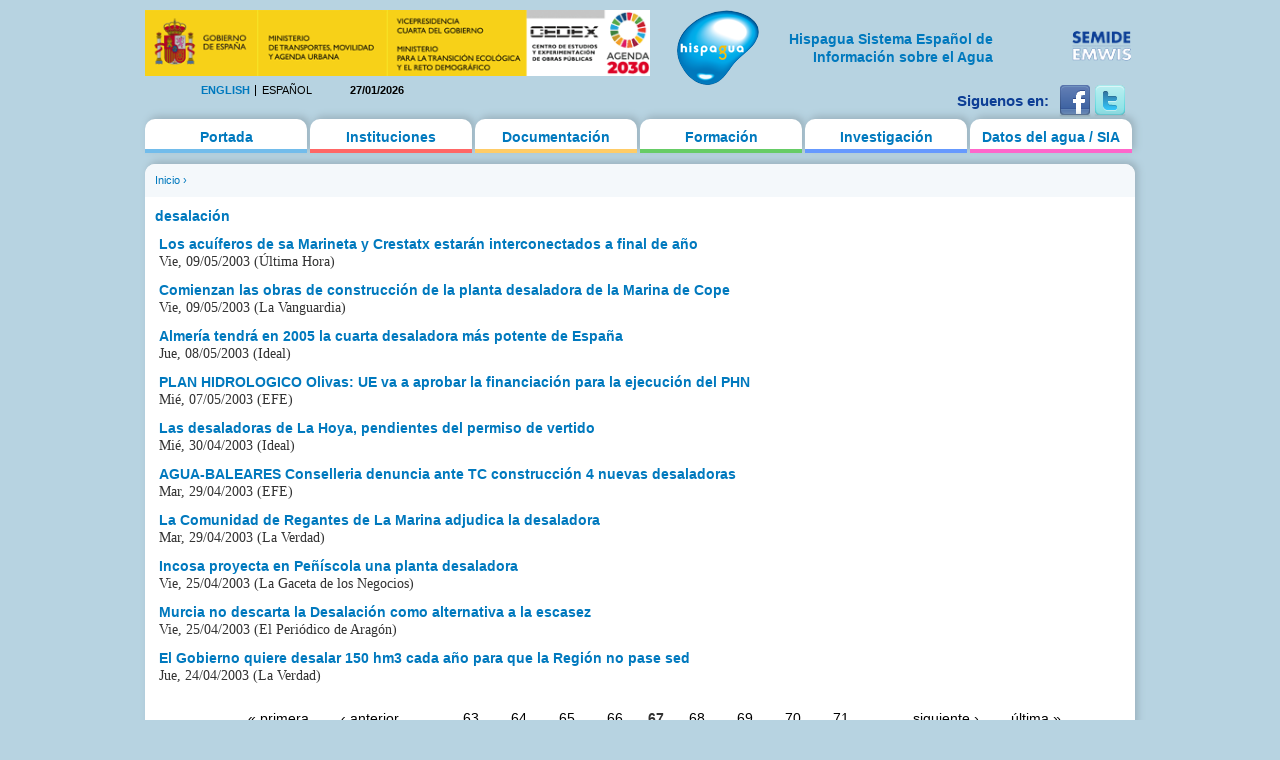

--- FILE ---
content_type: text/html; charset=utf-8
request_url: https://hispagua.cedex.es/category/palabras-clave/desalaci%C3%B3n?page=66
body_size: 14356
content:
<!DOCTYPE html PUBLIC "-//W3C//DTD XHTML 1.0 Strict//EN" "http://www.w3.org/TR/xhtml1/DTD/xhtml1-strict.dtd">
<html xmlns="http://www.w3.org/1999/xhtml" xml:lang="es" lang="es" dir="ltr">

<head>
<meta http-equiv="Content-Type" content="text/html; charset=utf-8" />
  <title>desalación | Hispagua</title>
  <meta http-equiv="Content-Type" content="text/html; charset=utf-8" />
<link rel="alternate" type="application/rss+xml" title="RSS - desalación" href="/taxonomy/term/5836/0/feed" />
<link rel="shortcut icon" href="/sites/default/themes/hispagua/favicon.ico" type="image/x-icon" />
  <link type="text/css" rel="stylesheet" media="all" href="/sites/default/files/css/css_590d24f9cca7948e194d95de6bae9066.css" />
<link type="text/css" rel="stylesheet" media="print" href="/sites/default/files/css/css_75b17181302898566e483d889afc5ee3.css" />
<!--[if IE]>
<link type="text/css" rel="stylesheet" media="all" href="/sites/default/themes/hispagua/css/ie.css?S" />
<![endif]-->
<!--[if lte IE 6]>
<link type="text/css" rel="stylesheet" media="all" href="/sites/default/themes/hispagua/css/ie6.css?S" />
<![endif]-->
  <script type="text/javascript" src="/misc/jquery.js?7"></script>
<script type="text/javascript" src="/misc/drupal.js?7"></script>
<script type="text/javascript" src="/sites/default/files/languages/es_8d3a72b93152fb5943a784434d9b214a.js?7"></script>
<script type="text/javascript" src="/sites/all/modules/google_analytics/googleanalytics.js?7"></script>
<script type="text/javascript" src="/sites/all/modules/panels/js/panels.js?7"></script>
<script type="text/javascript" src="/sites/all/modules/pngfix/jquery.pngFix.js?7"></script>
<script type="text/javascript" src="/sites/all/modules/poormanscron/poormanscron.js?7"></script>
<script type="text/javascript">
<!--//--><![CDATA[//><!--
jQuery.extend(Drupal.settings, { "basePath": "/", "googleanalytics": { "trackOutgoing": 1, "trackMailto": 1, "trackDownload": 1, "trackDownloadExtensions": "7z|aac|arc|arj|asf|asx|avi|bin|csv|doc|exe|flv|gif|gz|gzip|hqx|jar|jpe?g|js|mp(2|3|4|e?g)|mov(ie)?|msi|msp|pdf|phps|png|ppt|qtm?|ra(m|r)?|sea|sit|tar|tgz|torrent|txt|wav|wma|wmv|wpd|xls|xml|z|zip" }, "cron": { "basePath": "/poormanscron", "runNext": 1769535688 } });
//--><!]]>
</script>
<script type="text/javascript">
<!--//--><![CDATA[//><!--
$(document).ready(function(){ $('#logoblock, #logos_l, #logos_r').pngFix(); });
//--><!]]>
</script>
  <meta name="google-site-verification" content="KpchBy4KuZJDQ7Y8goiAksWrga2UU4n_atsfu53OLM0" />
</head>
<body class="page not-front not-logged-in no-sidebars i18n-es page-category-palabras-clave-desalación section-category">

      <div id="skip-link"><a href="#main-menu">Jump to Navigation</a></div>
  
  <div id="page-wrapper"><div id="page">

    <div id="header"><div class="section clearfix">

		<div id="logos_l">
			<a target="_self" href="http://www.cedex.es/CEDEX/LANG_CASTELLANO/"><img src="/sites/default/themes/hispagua/imgs/LOGO_CABECERA_CANAL_LAYOUT2.gif"  Title="ir a la web del CEDEX"; alt="CEDEX" ; width="95%"/></a>
		</div>
		<div  style="padding-top: 20px;"id="logos_r">
			<table>
				<tbody> 
						<td>
							<div><a target="_self" href="http://www.emwis.org/"><img src="/sites/default/themes/hispagua/imgs/logo-semide.png" alt="SEMIDE" width="95%" /></a></div>
													</td>
						
					</tr>
				</tbody>
			</table>
		</div>
		
		<div id="logoblock">
      
	          <a href="/" title="Inicio" rel="home" id="logo"><img src="/sites/default/themes/hispagua/logo.png" alt="Inicio" width="100%" /></a>
      
              <div align="right" style="width: 230px; padding-left: 218px; padding-right: -214px; padding-top: 20px;" id="name-and-slogan">
                                    <h1 style="font-family: Arial, Helvetica, sans-serif; font-size:14px; " id="site-name">
                <a href="/" title="Inicio" rel="home"><span>Hispagua Sistema Español de Información sobre el Agua</span></a>
              </h1>
                      
         
        </div> <!-- /#name-and-slogan -->
      		</div> 
      
      <div class="region region-header">
  <div id="block-locale-0" class="block block-locale first region-odd odd region-count-1 count-1">
  
  <div class="content">
    <ul><li class="en first"><a href="/en/category/palabras-clave/desalaci%C3%B3n" class="language-link">English</a></li>
<li class="es last active"><a href="/category/palabras-clave/desalaci%C3%B3n" class="language-link active">Español</a></li>
</ul>  </div>

  </div><!-- /.block -->
<div id="block-block-1" class="block block-block region-even even region-count-2 count-2">
  
  <div class="content">
    27/01/2026  </div>

  </div><!-- /.block -->
<div id="block-block-41" class="block block-block last region-odd odd region-count-3 count-3">
  
  <div class="content">
    <div id="redes-sociales-cabecera"><p>Siguenos en:</p><a href="https://www.facebook.com/Hispagua" target="_blank" title="Siguenos en facebook"><img alt="facebook" src="/sites/default/themes/hispagua/imgs/facebook.png"></a> <a href="https://twitter.com/hispagua" target="_blank" title="Siguenos en twitter"><img alt="twitter" src="/sites/default/themes/hispagua/imgs/twitter.png"></a><p>&nbsp;</p></div>  </div>

  </div><!-- /.block -->
</div><!-- /.region -->

    </div></div> <!-- /.section, /#header -->

    <div id="main-wrapper"><div id="main" class="clearfix with-navigation">

      <div id="content" class="column"><div class="section">

        
        
        <div class="breadcrumb"><a href="/">Inicio</a> › </div>                  <h1 class="title">
                          desalación                      </h1>
        		                        
        
        <div id="content-area">
          <div id="node-36741" class="node node-type-hispagua-noticia node-teaser build-mode-teaser clearfix">
  
      <h2 class="title"><a href="/documentacion/noticia/36741">Los acuíferos de sa Marineta y Crestatx estarán interconectados a final de año</a></h2>
  
  
  <div class="content">
    <div class="hispagua_noticia_data">
	<p>Vie, 09/05/2003 (Última Hora)</p></div>
  </div>

  
  </div> <!-- /.node -->
<div id="node-36740" class="node node-type-hispagua-noticia node-teaser build-mode-teaser clearfix">
  
      <h2 class="title"><a href="/documentacion/noticia/36740">Comienzan las obras de construcción de la planta desaladora de la Marina de Cope</a></h2>
  
  
  <div class="content">
    <div class="hispagua_noticia_data">
	<p>Vie, 09/05/2003 (La Vanguardia)</p></div>
  </div>

  
  </div> <!-- /.node -->
<div id="node-36731" class="node node-type-hispagua-noticia node-teaser build-mode-teaser clearfix">
  
      <h2 class="title"><a href="/documentacion/noticia/36731">Almería tendrá en 2005 la cuarta desaladora más potente de España</a></h2>
  
  
  <div class="content">
    <div class="hispagua_noticia_data">
	<p>Jue, 08/05/2003 (Ideal)</p></div>
  </div>

  
  </div> <!-- /.node -->
<div id="node-36721" class="node node-type-hispagua-noticia node-teaser build-mode-teaser clearfix">
  
      <h2 class="title"><a href="/documentacion/noticia/36721">PLAN HIDROLOGICO Olivas: UE va a aprobar la financiación para la ejecución del PHN</a></h2>
  
  
  <div class="content">
    <div class="hispagua_noticia_data">
	<p>Mié, 07/05/2003 (EFE)</p></div>
  </div>

  
  </div> <!-- /.node -->
<div id="node-36671" class="node node-type-hispagua-noticia node-teaser build-mode-teaser clearfix">
  
      <h2 class="title"><a href="/documentacion/noticia/36671">Las desaladoras de La Hoya, pendientes del permiso de vertido</a></h2>
  
  
  <div class="content">
    <div class="hispagua_noticia_data">
	<p>Mié, 30/04/2003 (Ideal)</p></div>
  </div>

  
  </div> <!-- /.node -->
<div id="node-36658" class="node node-type-hispagua-noticia node-teaser build-mode-teaser clearfix">
  
      <h2 class="title"><a href="/documentacion/noticia/36658">AGUA-BALEARES Conselleria denuncia ante TC construcción 4 nuevas desaladoras</a></h2>
  
  
  <div class="content">
    <div class="hispagua_noticia_data">
	<p>Mar, 29/04/2003 (EFE)</p></div>
  </div>

  
  </div> <!-- /.node -->
<div id="node-36661" class="node node-type-hispagua-noticia node-teaser build-mode-teaser clearfix">
  
      <h2 class="title"><a href="/documentacion/noticia/36661">La Comunidad de Regantes de La Marina adjudica la desaladora</a></h2>
  
  
  <div class="content">
    <div class="hispagua_noticia_data">
	<p>Mar, 29/04/2003 (La Verdad)</p></div>
  </div>

  
  </div> <!-- /.node -->
<div id="node-36643" class="node node-type-hispagua-noticia node-teaser build-mode-teaser clearfix">
  
      <h2 class="title"><a href="/documentacion/noticia/36643">Incosa proyecta en Peñíscola una planta desaladora</a></h2>
  
  
  <div class="content">
    <div class="hispagua_noticia_data">
	<p>Vie, 25/04/2003 (La Gaceta de los Negocios)</p></div>
  </div>

  
  </div> <!-- /.node -->
<div id="node-36636" class="node node-type-hispagua-noticia node-teaser build-mode-teaser clearfix">
  
      <h2 class="title"><a href="/documentacion/noticia/36636">Murcia no descarta la Desalación como alternativa a la escasez</a></h2>
  
  
  <div class="content">
    <div class="hispagua_noticia_data">
	<p>Vie, 25/04/2003 (El Periódico de Aragón)</p></div>
  </div>

  
  </div> <!-- /.node -->
<div id="node-36628" class="node node-type-hispagua-noticia node-teaser build-mode-teaser clearfix">
  
      <h2 class="title"><a href="/documentacion/noticia/36628">El Gobierno quiere desalar 150 hm3 cada año para que la Región no pase sed</a></h2>
  
  
  <div class="content">
    <div class="hispagua_noticia_data">
	<p>Jue, 24/04/2003 (La Verdad)</p></div>
  </div>

  
  </div> <!-- /.node -->
<div class="item-list"><ul class="pager"><li class="pager-first first"><a href="/category/palabras-clave/desalaci%C3%B3n" title="Ir a la primera página" class="active">« primera</a></li>
<li class="pager-previous"><a href="/category/palabras-clave/desalaci%C3%B3n?page=65" title="Ir a la página anterior" class="active">‹ anterior</a></li>
<li class="pager-ellipsis">…</li>
<li class="pager-item"><a href="/category/palabras-clave/desalaci%C3%B3n?page=62" title="Ir a la página 63" class="active">63</a></li>
<li class="pager-item"><a href="/category/palabras-clave/desalaci%C3%B3n?page=63" title="Ir a la página 64" class="active">64</a></li>
<li class="pager-item"><a href="/category/palabras-clave/desalaci%C3%B3n?page=64" title="Ir a la página 65" class="active">65</a></li>
<li class="pager-item"><a href="/category/palabras-clave/desalaci%C3%B3n?page=65" title="Ir a la página 66" class="active">66</a></li>
<li class="pager-current">67</li>
<li class="pager-item"><a href="/category/palabras-clave/desalaci%C3%B3n?page=67" title="Ir a la página 68" class="active">68</a></li>
<li class="pager-item"><a href="/category/palabras-clave/desalaci%C3%B3n?page=68" title="Ir a la página 69" class="active">69</a></li>
<li class="pager-item"><a href="/category/palabras-clave/desalaci%C3%B3n?page=69" title="Ir a la página 70" class="active">70</a></li>
<li class="pager-item"><a href="/category/palabras-clave/desalaci%C3%B3n?page=70" title="Ir a la página 71" class="active">71</a></li>
<li class="pager-ellipsis">…</li>
<li class="pager-next"><a href="/category/palabras-clave/desalaci%C3%B3n?page=67" title="Ir a la página siguiente" class="active">siguiente ›</a></li>
<li class="pager-last last"><a href="/category/palabras-clave/desalaci%C3%B3n?page=73" title="Ir a la última página" class="active">última »</a></li>
</ul></div>        </div>

        
                  <div class="feed-icons"><a href="/taxonomy/term/5836/0/feed" class="feed-icon"><img src="/misc/feed.png" alt="Distribuir contenido" title="RSS - desalación" width="16" height="16" /></a></div>
        
      </div></div> <!-- /.section, /#content -->

              <div id="navigation"><div class="section clearfix">
        
          
          <h2 class="element-invisible">Main menu</h2><ul id="main-menu" class="links clearfix"><li class="menu-627 first"><a href="/" title="">Portada</a></li>
<li class="menu-177"><a href="/instituciones" title="">Instituciones</a></li>
<li class="menu-312"><a href="/documentacion/actualidad/prensa" title="">Documentación</a></li>
<li class="menu-495"><a href="/formacion/cursos" title="">Formación</a></li>
<li class="menu-507"><a href="/investigacion/organismos" title="">Investigación</a></li>
<li class="menu-628 last"><a href="/datos" title="">Datos del agua / SIA</a></li>
</ul>
          
        </div></div> <!-- /.section, /#navigation -->
      
      
      
    </div></div> <!-- /#main, /#main-wrapper -->

          <div id="footer"><div class="section">

        
                  <div id="footer-message">&copy; 2021 Hispagua  | <small>Sitio web optimizado para IE8, Firefox, Chrome y Safari</small></div>
        
        <div class="region region-footer">
  <div id="block-menu-secondary-links" class="block block-menu first last region-odd even region-count-1 count-4">
      <h2 class="title">Enlaces secundarios</h2>
  
  <div class="content">
    <ul class="menu"><li class="leaf first"><a href="/presentacion" title="">Presentación</a></li>
<li class="leaf"><a href="/mapa" title="">Mapa del web</a></li>
<li class="leaf"><a href="http://www.aemet.es/es/portada" title="">El Tiempo</a></li>
<li class="leaf"><a href="/avisolegal" title="">Aviso legal</a></li>
<li class="leaf last"><a href="/ACCESIBILIDAD" title="">Accesibilidad</a></li>
</ul>  </div>

  </div><!-- /.block -->
</div><!-- /.region -->

      </div></div> <!-- /.section, /#footer -->
    
  </div></div> <!-- /#page, /#page-wrapper -->

  
  <script type="text/javascript">
<!--//--><![CDATA[//><!--
var _gaq = _gaq || [];_gaq.push(["_setAccount", "UA-194832288-1"]);_gaq.push(["_gat._anonymizeIp"]);_gaq.push(["_trackPageview"]);(function() {var ga = document.createElement("script");ga.type = "text/javascript";ga.async = true;ga.src = ("https:" == document.location.protocol ? "https://ssl" : "http://www") + ".google-analytics.com/ga.js";var s = document.getElementsByTagName("script")[0];s.parentNode.insertBefore(ga, s);})();
//--><!]]>
</script>

</body>
</html>
